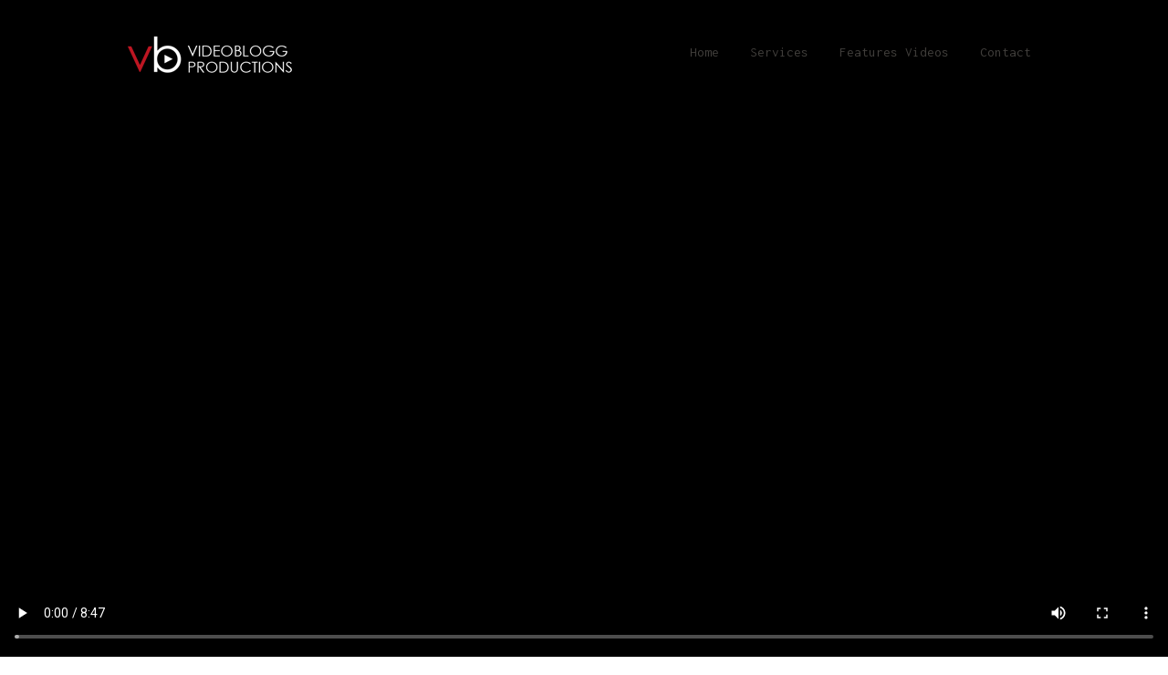

--- FILE ---
content_type: text/html; charset=UTF-8
request_url: http://videobloggproductions.co.uk/matchroom.php
body_size: 8625
content:
<!DOCTYPE html>
<html>
  <head>
    <title>Videoblogg Productions | Matchroom Nextgen - Benn vs Koivola weigh in</title>
    <meta charset='utf-8'>
    <meta content='Description' name='Videoblogg Productions featured video - Matchroom Nextgen, Benn vs Koivola weigh in'>
    <meta content='1 day' name='revisit-after'>
    <meta content='width=device-width, initial-scale=1' name='viewport'>
    <link rel="shortcut icon" href="favicon.ico?v=5" type="image/x-icon">
    <!-- Fonts -->
    <link href='http://fonts.googleapis.com/css?family=Roboto:400,100,300,400italic,300italic,100italic,700italic,700' rel='stylesheet' type='text/css'>
    <link href='http://fonts.googleapis.com/css?family=Inconsolata:400,700' rel='stylesheet' type='text/css'>
    <!-- Styles -->
	<link href="stylesheets/vid2.css" rel="stylesheet" type="text/css" />
    <link href="stylesheets/bootstrap.min.css" rel="stylesheet" type="text/css" />
    <link href="stylesheets/font-awesome.min.css" rel="stylesheet" type="text/css" />
    <link href="stylesheets/style.css" rel="stylesheet" type="text/css" />
    <!-- HTML5 fallbacks -->
    <!--[if lt IE 9]>
    <script src="javascripts/html5shiv.js" type="text/javascript"></script>
    <script src="javascripts/respond.min.js" type="text/javascript"></script>
    <![endif]-->
  </head>
  <body>
    <div class='container-fluid'>
   
		
		
   		
      <header data-spy='affix'>
        <section>
          <a class='brand' href='index.php'>
          <img src="images/prod-logo.png" width="189" height="46" alt=""/> </a>
          <ul id='navigation'>
            <div class='trigger'>
              <div class='bar'></div>
              <div class='bar'></div>
              <div class='bar'></div>
            </div>
            <li>
              <a href='index.php'>Home</a>
            </li>
            
            <li>
              <a href='#'>Services</a>
              <ul>
                <li>
                  <a href='full-production.php'>Full Production Services</a>
                </li>
                <li>
                  <a href='pr-service.php'>PR Service (Professional Media package)</a>
                </li>
                <li>
                  <a href='promo-advertising.php'>Promos / Advertising</a>
                </li>
                <li>
                  <a href='events.php'>Events</a>
                </li>
                <li>
                  <a href='music-videos.php'>Music videos </a>
                </li>
                <li>
                  <a href='video-editing.php'>Video Editing / Post Production</a>
                </li>
                <li>
                  <a href='studio-hire.php'>Studio Hire</a>
                </li>
                <li>
                  <a href='green-screen.php'>Green Screen Shoots</a>
                </li>
                <li>
                  <a href='showreel.php'>Showreel & Self Tape Service</a>
                </li>
                <li>
                  <a href='news-tv.php'>News & TV Shows</a>
                </li>
                <li>
                  <a href='short-films.php'>Short films & Documentary </a>
                </li>
                <li>
                  <a href='wex.php'>Work Experience Package</a>
                </li>
              </ul>
            </li>
            
            
            <li>
              <a href='#'>Features Videos</a>
              <ul>
                <li>
                  <a class='anchor' href='london-fashion.php'>Stories From Arabia - London Fashion Week</a>
                </li>
                <li>
                  <a href='chris-kongo.php'>Chris Kongo - Road to Fight Night</a>
                </li>
                <li>
                  <a href='brexit-yellow.php'>Brexit Yellow Vest March</a>
                </li>
                <li>
                  <a href='mowgli.php'>Mowgli:Legend of the Jungle Screening</a>
                </li>
                <li>
                  <a href='matchroom.php'>Matchroom Nextgen - Benn vs Koivula Weigh in</a>
                </li>
                <li>
                  <a href='lord-of-mikes.php'>Lord of the Mics 8</a>
                </li>
                <li>
                  <a href='style-nova.php'>Style - Nova Aesthetic Clinic</a>
                </li>
                 <li>
                  <a href='siolen-fashion.php'>Siolen Fashion Shoot</a>
                </li>
               <li>
                  <a href='media-academy.php'>Media Academy</a>
                </li> 
                <li>
                  <a href='this-is-boxing.php'>This is boxing Season 3</a>
                </li> 
                <li>
                  <a href='mike-levy.php'>Mike Levy Interview</a>
                </li> 
                <li>
                  <a href='london-motor.php'>London Motor & Tech Show 2019</a>
                </li> 
                <li>
                  <a href='asian-awards.php'>Asian Awards</a>
                </li> 
                <li>
                  <a href='Black-pride.php'>Black Pride</a>
                </li> 
               
              </ul>
            </li>
            <li>
              <a class='anchor' href='#contact'>Contact</a>
            </li>
          </ul>
        </section>
      </header>
		
		
			
		
      <section class='jumbotron2'>
		  <div class="v-header">
		  
		  
		<video src="https://view.vzaar.com/20378786/video" type="video/mp4" autoplay controls loop id="backgroundvid"></video>		
		  		  
 		 <section class='text-center'>
			      <h1>Matchroom Nextgen - Benn vs Koivola weigh in</h1>
                    <h2>Featured Video</h2>
     
        </section>	  
			
			  
</div>
	 
      </section>
		
		

		
		
      <section class='wide'>
        <div class='block'>
          <div class='row'>
            <div class='col-md-12'>
                       </div>
           
          </div>
        </div>
      </section>

    		
		    <section class='contact top-line mobile-center' id='contact'>
        <div class='block'>
          <div class='row'>
            <div class='col-md-4'>
              <div class='row'>
                <div class='col-md-2'>
                  <div class='fa fa-building-o'></div>
                </div>
                <div class='col-md-10'>
                  <p>Videoblogg Studios, Watts Mews, Conyers Road, London, SW16 6AA</p>
                </div>
              </div>
            </div>
            <div class='col-md-4'>
              <div class='row'>
                <div class='col-md-2'>
                  <div class='fa fa-phone'></div>
                </div>
                <div class='col-md-10'>
                  <p>0208 0928142</p>
                </div>
              </div>
            </div>
            <div class='col-md-4'>
              <div class='row'>
                <div class='col-md-2'>
                  <div class='fa fa-envelope-o'></div>
                </div>
                <div class='col-md-10'>
                  <p><a href="mailto:info@videoblogg.com">info@videoblogg.com</a></p>
                </div>
              </div>
            </div>
          </div>
        </div>
      </section>
		
		
      <footer>
        <section class='text-center'>
          <div class='social'>
            <a class='icon fa fa-facebook' href='https://www.facebook.com/realvideoblogg/'></a>
            <a class='icon fa fa-twitter' href='https://twitter.com/realvideoblogg'></a>
          </div>
          <div class='copy'>
            &copy; Videoblogg Productions. All Rights Reserved. &nbsp;&nbsp;
           | &nbsp;&nbsp;<a href="privacy.php">Privacy Policy</a></div>
        </section>
      </footer>
		
		
		
		
    <script src="javascripts/jquery.min.js" type="text/javascript"></script>
    <script src="javascripts/jquery.easing.1.3.js" type="text/javascript"></script>
    <script src="javascripts/jquery.mobile.custom.min.js" type="text/javascript"></script>
    <script src="javascripts/tera-slider.js" type="text/javascript"></script>
    <script src="javascripts/tera-lightbox.js" type="text/javascript"></script>
    <script src="javascripts/isotope.pkgd.min.js" type="text/javascript"></script>
    <script src="javascripts/bootstrap.min.js" type="text/javascript"></script>
    <script src="javascripts/validation.js" type="text/javascript"></script>
    <script src="javascripts/jquery.placeholder.js" type="text/javascript"></script>
    <script src="javascripts/waypoints.min.js" type="text/javascript"></script>
    <script src="javascripts/functions.js" type="text/javascript"></script>
  </body>
</html>


--- FILE ---
content_type: text/css
request_url: http://videobloggproductions.co.uk/stylesheets/vid2.css
body_size: 696
content:
#backgroundvid {
	top: 0;
	min-width: 100%;
    min-height: 100%;
    width: 100%;
    height: auto;
    z-index: -100;


}



.v-header{
  align-items:center;
}


  section.jumbotron2 {
    max-width: 100%;
    margin: 0;
    padding: 0;
    position: relative;
    display: inline-block; 
	  


}

  section.jumbotron2 h1 {
      font-size: 3em; }




#background {
    position: fixed;
    top: 50%;
    left: 50%;
    min-width: 100%;
    min-height: 100%;
    width: auto;
    height: auto;
    z-index: -100;
    -webkit-transform: translateX(-50%) translateY(-50%);
    transform: translateX(-50%) translateY(-50%);
    background: url(polina.jpg) no-repeat;
    background-size: cover;
}


--- FILE ---
content_type: text/css
request_url: http://videobloggproductions.co.uk/stylesheets/style.css
body_size: 36255
content:
/*

Tera CSS
Version 2.5
Made by Themanoid

	TABLE OF CONTENTS
	_________________

	00. Presets
	01. General
	02. Typography
	03. Elements
	04. Sections
	05. Slider
	06. Portfolio
	07. Modes
	08. Lightbox

*/
/*-----------

 	00 Presets

-------------*/
@import url("tera-slider.css");
@import url("tera-lightbox.css");
::selection {
  background: yellow;
  color: #403E3B; }

::-moz-selection {
  background: yellow;
  color: #403E3B; }

* {
  -webkit-font-smoothing: antialiased;
  text-rendering: optimizeLegibility; }

/*-----------

	01 General

-------------*/
html, body {
  font-size: 16px;
  font-family: "Roboto", sans-serif;
  font-weight: 300;
  background: #fff;
  color: #403E3B;
  width: 100%;
  height: 100%;
  min-height: 100%;
  display: inline-block; }
  @media screen and (max-width: 767px) {
    html, bod
      font-size: 14px; } }
  @media screen and (min-width: 1300px) {
    html, body {
      font-size: 18px; } }

body {
  overflow-x: hidden; }

.container-fluid {
  padding: 0;
  width: 100%;
  height: 100%;
  min-height: 100%;
  -ms-filter: "progid:DXImageTransform.Microsoft.Alpha(Opacity=$ms)";
  filter: alpha(opacity=0);
  -moz-opacity: 0;
  -khtml-opacity: 0;
  opacity: 0;
  -webkit-transition: opacity 0.6s cubic-bezier(0.35, 0.085, 0.305, 1.005);
  -moz-transition: opacity 0.6s cubic-bezier(0.35, 0.085, 0.305, 1.005);
  -o-transition: opacity 0.6s cubic-bezier(0.35, 0.085, 0.305, 1.005);
  transition: opacity 0.6s cubic-bezier(0.35, 0.085, 0.305, 1.005); }
  .container-fluid.loaded {
    -ms-filter: "progid:DXImageTransform.Microsoft.Alpha(Opacity=$ms)";
    filter: alpha(opacity=100);
    -moz-opacity: 1;
    -khtml-opacity: 1;
    opacity: 1; }

/*-----------

	02 Typography

-------------*/
.title-block {
  padding-bottom: 30px; }
  .title-block h1, .title-block h2, .title-block h3, .title-block h4, .title-block h5, .title-block h6 {
    padding-top: 0;
    margin-top: 0; }
    @media screen and (max-width: 767px) {
      .title-block h1, .title-block h2, .title-block h3, .title-block h4, .title-block h5, .title-block h6 {
        margin-top: 20px; } }
  @media screen and (max-width: 767px) {
    .title-block {
      padding-bottom: 20px;
      text-align: center; } }

h1, h2, h3, h4, h5, h6 {
  color: #403E3B;
  font-weight: normal; }

h1 {
  font-family: "Roboto", sans-serif;
  font-weight: 100; }

h3 {
  margin-bottom: 20px;
  font-weight: 300; }

h4 {
  font-family: "Inconsolata", sans-serif;
  font-weight: 400;
  font-size: 1em;
  border-bottom: 1px solid #403E3B;
  padding-bottom: 5px; }

p {
  font-size: .9em;
  line-height: 1.6em;
  font-family: "Inconsolata", sans-serif;
  color: #888;
  margin: 10px 0 30px 0; }
  p a {
    font-weight: bold; }

blockquote {
  border-left: 1px solid #bbb;
  width: 100%;
  border-right: 1px solid #bbb;
  text-align: center;
  margin-bottom: 40px; }

strong {
  font-weight: bold;
  color: #403E3B; }

.subtitle {
  -ms-filter: "progid:DXImageTransform.Microsoft.Alpha(Opacity=$ms)";
  filter: alpha(opacity=70);
  -moz-opacity: 0.7;
  -khtml-opacity: 0.7;
  opacity: 0.7;
  font-family: "Inconsolata", sans-serif; }

/*-----------

	03 Elements

-------------*/
.blog-date {
  margin-top: 25px;
  color: #999;
  font-size: .9em; }

.comment-box {
  border: 1px solid #fff;
  padding: 0 20px 15px;
  margin-bottom: 40px;
  -webkit-transition: all 0.3s cubic-bezier(0.35, 0.085, 0.305, 1.005);
  -moz-transition: all 0.3s cubic-bezier(0.35, 0.085, 0.305, 1.005);
  -o-transition: all 0.3s cubic-bezier(0.35, 0.085, 0.305, 1.005);
  transition: all 0.3s cubic-bezier(0.35, 0.085, 0.305, 1.005); }
  .comment-box .title {
    margin: 0 -20px;
    background: #fff;
    padding: 10px 20px; }
  .comment-box:hover {
    -webkit-box-shadow: 0 5px 0 rgba(0, 0, 0, 0.1);
    -moz-box-shadow: 0 5px 0 rgba(0, 0, 0, 0.1);
    -ms-box-shadow: 0 5px 0 rgba(0, 0, 0, 0.1);
    box-shadow: 0 5px 0 rgba(0, 0, 0, 0.1); }

ul.comments {
  list-style: none;
  margin: 30px 0;
  padding: 0; }
  ul.comments li.comment {
    border: 1px solid #fff;
    margin-bottom: 15px;
    -webkit-transition: all 0.3s cubic-bezier(0.35, 0.085, 0.305, 1.005);
    -moz-transition: all 0.3s cubic-bezier(0.35, 0.085, 0.305, 1.005);
    -o-transition: all 0.3s cubic-bezier(0.35, 0.085, 0.305, 1.005);
    transition: all 0.3s cubic-bezier(0.35, 0.085, 0.305, 1.005); }
    ul.comments li.comment:hover {
      -webkit-box-shadow: 0 3px 0 rgba(0, 0, 0, 0.1);
      -moz-box-shadow: 0 3px 0 rgba(0, 0, 0, 0.1);
      -ms-box-shadow: 0 3px 0 rgba(0, 0, 0, 0.1);
      box-shadow: 0 3px 0 rgba(0, 0, 0, 0.1); }
    ul.comments li.comment .user {
      background: #fff;
      display: inline-block;
      width: 100%;
      border-bottom: 1px solid #fff; }
      ul.comments li.comment .user img {
        height: 50px;
        float: left; }
      ul.comments li.comment .user h5 {
        margin: 0 25px;
        line-height: 50px;
        display: inline-block;
        float: left;
        width: auto; }
      ul.comments li.comment .user a.btn {
        float: right;
        display: inline-block;
        margin-right: 10px;
        background: #ddd; }
        ul.comments li.comment .user a.btn:hover {
          background: #403E3B; }
    ul.comments li.comment .comment-body {
      padding: 0 25px;
      display: block;
      float: none;
      clear: both; }
    ul.comments li.comment ul {
      list-style: none; }
      ul.comments li.comment ul li {
        margin-bottom: 15px; }

.back-to-top {
  background: #403E3B;
  width: 40px;
  height: 40px;
  position: fixed;
  right: 40px;
  bottom: -40px;
  cursor: pointer;
  -ms-filter: "progid:DXImageTransform.Microsoft.Alpha(Opacity=$ms)";
  filter: alpha(opacity=40);
  -moz-opacity: 0.4;
  -khtml-opacity: 0.4;
  opacity: 0.4;
  -webkit-border-radius: 3px;
  -moz-border-radius: 3px;
  -ms-border-radius: 3px;
  border-radius: 3px;
  -webkit-transition: all 0.3s cubic-bezier(0.35, 0.085, 0.305, 1.005);
  -moz-transition: all 0.3s cubic-bezier(0.35, 0.085, 0.305, 1.005);
  -o-transition: all 0.3s cubic-bezier(0.35, 0.085, 0.305, 1.005);
  transition: all 0.3s cubic-bezier(0.35, 0.085, 0.305, 1.005); }
  .back-to-top.active {
    bottom: 40px; }
  .back-to-top:after {
    content: ' ';
    position: absolute;
    top: 13px;
    left: 14px;
    border: 5px solid transparent;
    border-bottom-color: #fff; }
  .back-to-top:hover {
    -ms-filter: "progid:DXImageTransform.Microsoft.Alpha(Opacity=$ms)";
    filter: alpha(opacity=100);
    -moz-opacity: 1;
    -khtml-opacity: 1;
    opacity: 1; }
  @media screen and (max-width: 767px) {
    .back-to-top {
      right: 10px; }
      .back-to-top.active {
        bottom: 10px; } }

.service {
  padding: 20px 0; }
  .service .fa {
    margin-top: 15px;
    font-size: 2em;
    float: right; }
  @media screen and (max-width: 992px) {
    .service .fa {
      float: none;
      text-align: center; } }

.top-line {
  border-top: 1px solid #eee; }

.bottom-line {
  border-bottom: 1px solid #eee; }

.brand {
  font-size: 1.1em;
  padding: 10px 0;
  width: auto;
  display: block;
  float: left;
  text-transform: uppercase;
  letter-spacing: 2px;
  color: #403E3B;
  font-weight: 300; }
  .brand:hover {
    color: #403E3B;
    text-decoration: none; }

.fa-icon {
  padding: 10px 0; }
  .fa-icon i {
    width: 30px; }

figure.profile {
  margin: 0 10px;
  text-align: center; }
  figure.profile .social a.icon {
    color: #403E3B;
    background: #eee;
    font-size: 11px;
    height: 20px;
    width: 20px;
    line-height: 20px;
    margin: 0 2px;
    -webkit-border-radius: 3px;
    -moz-border-radius: 3px;
    -ms-border-radius: 3px;
    border-radius: 3px;
    -webkit-transition: all 0.2s cubic-bezier(0.35, 0.085, 0.305, 1.005);
    -moz-transition: all 0.2s cubic-bezier(0.35, 0.085, 0.305, 1.005);
    -o-transition: all 0.2s cubic-bezier(0.35, 0.085, 0.305, 1.005);
    transition: all 0.2s cubic-bezier(0.35, 0.085, 0.305, 1.005); }
    figure.profile .social a.icon:hover {
      background: #403E3B;
      color: #eee;
      text-decoration: none; }
  figure.profile .avatar img {
    width: 100%; }
  figure.profile .description h3 {
    margin: 40px 0 15px 0; }
  figure.profile .description h5 {
    margin-bottom: 18px; }
  @media screen and (max-width: 1300px) {
    figure.profile {
      margin: 30px 0 50px; } }

label {
  margin: 20px 0 7px; }

input.form-element, textarea.form-element {
  background: #fff;
  border: 0;
  -webkit-border-radius: 0;
  -moz-border-radius: 0;
  -ms-border-radius: 0;
  border-radius: 0;
  -webkit-box-shadow: inset 0 0 0 #ddd;
  -moz-box-shadow: inset 0 0 0 #ddd;
  -ms-box-shadow: inset 0 0 0 #ddd;
  box-shadow: inset 0 0 0 #ddd;
  color: #403E3B !important;
  margin: 7px 0;
  padding: 10px 20px;
  width: 100%;
  line-height: auto;
  display: block !important;
  -webkit-transition: all 0.2s cubic-bezier(0.35, 0.085, 0.305, 1.005);
  -moz-transition: all 0.2s cubic-bezier(0.35, 0.085, 0.305, 1.005);
  -o-transition: all 0.2s cubic-bezier(0.35, 0.085, 0.305, 1.005);
  transition: all 0.2s cubic-bezier(0.35, 0.085, 0.305, 1.005); }
  input.form-element.error, textarea.form-element.error {
    background: #e74c3c;
    color: #fff; }
  input.form-element:focus, textarea.form-element:focus {
    -webkit-box-shadow: inset 0 3px 0 #ddd;
    -moz-box-shadow: inset 0 3px 0 #ddd;
    -ms-box-shadow: inset 0 3px 0 #ddd;
    box-shadow: inset 0 3px 0 #ddd;
    outline: none; }

.placeholder {
  color: #aaa; }

textarea.form-element {
  padding: 10px 20px;
  height: 150px;
  resize: vertical; }
  @media screen and (max-width: 767px) {
    textarea.form-element {
      height: 80px; } }

#form .block {
  padding: 40px 20px; }

.progress {
  height: 20px;
  padding: 7px;
  -webkit-border-radius: 0;
  -moz-border-radius: 0;
  -ms-border-radius: 0;
  border-radius: 0;
  -webkit-box-shadow: 0 0 0 0;
  -moz-box-shadow: 0 0 0 0;
  -ms-box-shadow: 0 0 0 0;
  box-shadow: 0 0 0 0; }
  .progress .progress-bar {
    height: 6px;
    -webkit-border-radius: 0;
    -moz-border-radius: 0;
    -ms-border-radius: 0;
    border-radius: 0;
    -webkit-box-shadow: 0 0 0 0;
    -moz-box-shadow: 0 0 0 0;
    -ms-box-shadow: 0 0 0 0;
    box-shadow: 0 0 0 0; }
    .progress .progress-bar.progress-bar-gray {
      background: #403E3B; }

.nav-tabs li a {
  -webkit-border-radius: 0;
  -moz-border-radius: 0;
  -ms-border-radius: 0;
  border-radius: 0;
  color: #aaa; }
  .nav-tabs li a.active {
    color: #403E3B; }

.tab-content {
  border: 1px solid #ddd;
  border-top: 1px solid transparent;
  margin-top: -1px;
  padding: 10px 30px 0; }
  .tab-content img {
    margin-bottom: 30px; }

.btn {
  -webkit-border-radius: 3px;
  -moz-border-radius: 3px;
  -ms-border-radius: 3px;
  border-radius: 3px;
  -webkit-box-shadow: 0 0 0 0;
  -moz-box-shadow: 0 0 0 0;
  -ms-box-shadow: 0 0 0 0;
  box-shadow: 0 0 0 0;
  color: #fff;
  border: 0;
  margin: 10px 0 0;
  padding: 15px 30px;
  text-transform: uppercase;
  -webkit-transition: all 0.2s cubic-bezier(0.35, 0.085, 0.305, 1.005);
  -moz-transition: all 0.2s cubic-bezier(0.35, 0.085, 0.305, 1.005);
  -o-transition: all 0.2s cubic-bezier(0.35, 0.085, 0.305, 1.005);
  transition: all 0.2s cubic-bezier(0.35, 0.085, 0.305, 1.005); }
  .btn.btn-default {
    background: #403E3B; }
    .btn.btn-default:hover, .btn.btn-default.active {
      background: #222;
      color: #fff; }
  .btn.btn-lg {
    padding: 20px 35px; }
  .btn.btn-sm {
    padding: 10px 25px; }
  .btn.btn-xs {
    padding: 5px 20px; }
  .btn .fa {
    margin-right: 10px; }

/*----------------
	03.b Navigation
-----------------*/
#navigation {
  float: right;
  font-size: 15px;
  list-style: none;
  margin: 0;
  padding: 12px 0px;
  width: auto;
  position: relative; 
}
	
  #navigation li {
    display:inline;
    margin: 2px 5px;
    background: transparent;
    -webkit-transition: all 0.3s cubic-bezier(0.35, 0.085, 0.305, 1.005);
    -moz-transition: all 0.3s cubic-bezier(0.35, 0.085, 0.305, 1.005);
    -o-transition: all 0.3s cubic-bezier(0.35, 0.085, 0.305, 1.005);
    transition: all 0.3s cubic-bezier(0.35, 0.085, 0.305, 1.005); 
}

    #navigation li a {
      color: #403E3B;
      font-family: "Inconsolata", sans-serif;
      display: inline-block;
      padding: 5px 10px; }

    #navigation li:hover a {
      text-decoration: none;
      color: #999; }

    #navigation li:last-child {
      margin-right: 0; }

    #navigation li ul {
      position: absolute;
      top: 42px;
	  min-width: 100%;
      max-height: 0;
      padding: 0 20px;
      background: transparent;
      overflow: hidden;
      -ms-filter: "progid:DXImageTransform.Microsoft.Alpha(Opacity=$ms)";
      filter: alpha(opacity=0);
      -moz-opacity: 0;
      -khtml-opacity: 0;
      opacity: 0;
      -webkit-transition: all 0.2s cubic-bezier(0.35, 0.085, 0.305, 1.005);
      -moz-transition: all 0.2s cubic-bezier(0.35, 0.085, 0.305, 1.005);
      -o-transition: all 0.2s cubic-bezier(0.35, 0.085, 0.305, 1.005);
      transition: all 0.2s cubic-bezier(0.35, 0.085, 0.305, 1.005);
      text-align: left; }

      #navigation li ul li, #navigation li ul li:last-child {
        margin: 1px 0 2px;
        padding: 0;
        background: #fff; }

        #navigation li ul li a, #navigation li ul li:last-child a {
			min-width: 100%;
          padding: 6px 5px; }

    #navigation li:hover {
      background: #fff; }

      #navigation li:hover ul {
        padding: 4px 20px;
        max-height: 500px;
        -ms-filter: "progid:DXImageTransform.Microsoft.Alpha(Opacity=$ms)";
        filter: alpha(opacity=100);
        -moz-opacity: 1;
        -khtml-opacity: 1;
        opacity: 1; }

        #navigation li:hover ul li {
          padding: 3px; }


          #navigation li:hover ul li:hover {
            background: #403E3B; }

  @media screen and (max-width: 767px) {
    #navigation {
      padding: 5px 0;
      position: absolute;
      top: 0;
      right: 5px;
      left: 5px; }
      #navigation li {
        display: block;
        padding: 5px;
        margin: 0;
        text-align: right; }
        #navigation li:hover {
          background: #fff; }
        #navigation li:last-child {
          padding: 5px; }
        #navigation li ul li:hover {
          background: #403E3B !important; }
        #navigation li ul li:last-child {
          padding: 0; } }

/*-----------

	04 Sections

-------------*/
header {
  position: fixed;
  padding-top: 30px;
  left: 0;
  top: 0;
  right: 0;
  z-index: 10; }
  @media screen and (max-width: 767px) {
    header {
      padding-top: 5px; } }

section {
  margin: 0 auto;
  width: 100%;
  max-width: 1200px;
  padding: 0 100px; }
  section.block {
    padding: 100px; }
    section.block.small {
      padding: 20px; }
    @media screen and (max-width: 1300px) {
      section.block {
        padding: 60px; } }
    @media screen and (max-width: 992px) {
      section.block {
        padding: 40px; } }
    @media screen and (max-width: 767px) {
      section.block {
        padding: 20px; } }
  section.wide {
    max-width: 100%;
    padding: 0; }
  section.gray {
    background: #eee; }
  section.jumbotron {
    max-width: 100%;
    height: 100%;
    margin: 0;
    padding: 0;
    position: relative;
    display: inline-block; }
    section.jumbotron.small {
      height: 400px !important; }
    section.jumbotron .bg {
      background-attachment: static;
      background-position: 50% 50%;
      background-repeat: no-repeat;
      background-size: cover;
      position: absolute;
      top: 0;
      left: 0;
      right: 0;
      bottom: 0; }
    section.jumbotron h1 {
      font-size: 4em; }
    section.jumbotron h3 {
      font-size: 1.1em; }
    section.jumbotron p {
      font-size: 1.1em;
      color: #403E3B; }
    section.jumbotron .btn {
      margin-bottom: 10px; }
    section.jumbotron section {
	position: absolute;
	bottom: 100px;
	left: -10px;
	right: 0;
}
      @media screen and (max-width: 767px) {
        section.jumbotron section {
          bottom: 5px; } }
      section.jumbotron section.top {
        bottom: auto;
        top: 90px; }
        @media screen and (max-width: 767px) {
          section.jumbotron section.top {
            bottom: auto;
            top: 70px; } }
  section .block {
    padding: 100px;
    max-width: 1200px;
    margin: 0 auto; }
    section .block.small {
      padding: 10px !important; }
    @media screen and (min-width: 1300px) {
      section .block {
        max-width: 1400px; } }
    @media screen and (max-width: 1300px) {
      section .block {
        padding: 40px 20px; } }
    section .block img {
      max-width: 100%; }
    section .block .block {
      padding: 80px 50px; }
      section .block .block.small {
        padding: 50px; }
  section.work {
    max-width: 1400px;
    padding-top: 20px; }
  @media screen and (min-width: 1300px) {
    section {
      max-width: 1400px; } }
  @media screen and (max-width: 767px) {
    section {
      padding: 0 20px; }
      section .block {
        padding: 10px; } }

.sidebar {
  padding: 20px 30px; }
  @media screen and (max-width: 767px) {
    .sidebar {
      padding: 20px 0; } }
  .sidebar #searchform {
    width: 100%;
    clear: both;
    float: none;
    display: inline-block;
    position: relative; }
    .sidebar #searchform label {
      width: 30%;
      float: left; }
    .sidebar #searchform input#s {
      float: left;
      width: 70%;
      margin-top: 17px;
      padding: 3px;
      border: 0;
      background: #eee; }
    .sidebar #searchform button {
      position: absolute;
      right: 1px;
      top: 2px;
      top: 17px;
      z-index: 2;
      border: 0;
      width: 30px;
      height: 29px;
      background: transparent; }
      .sidebar #searchform button:before {
        content: "\f002" !important;
        font-family: "FontAwesome" !important;
        width: 29px;
        height: 30px;
        line-height: 30px;
        left: 0;
        top: 0;
        position: absolute;
        z-index: 3;
        text-align: center;
        color: #403E3B !important; }
  .sidebar ul.list {
    list-style: none;
    padding: 0; }
    .sidebar ul.list li {
      padding: 10px 0;
      border-bottom: 1px solid #ddd;
      -webkit-transition: all 0.2s cubic-bezier(0.35, 0.085, 0.305, 1.005);
      -moz-transition: all 0.2s cubic-bezier(0.35, 0.085, 0.305, 1.005);
      -o-transition: all 0.2s cubic-bezier(0.35, 0.085, 0.305, 1.005);
      transition: all 0.2s cubic-bezier(0.35, 0.085, 0.305, 1.005); }
      .sidebar ul.list li a {
        color: #403E3B;
        font-family: "Inconsolata", sans-serif;
        font-size: .9em; }
        .sidebar ul.list li a:hover {
          text-decoration: none; }
      .sidebar ul.list li:hover {
        padding: 10px;
        border-bottom: 1px solid #403E3B; }

.content {
  padding: 60px 0; }
  .content img {
    max-width: 100%;
    margin: 30px 0; }

a.blog-item {
  height: auto; }
  a.blog-item .thumbnail {
    -webkit-border-radius: 0;
    -moz-border-radius: 0;
    -ms-border-radius: 0;
    border-radius: 0;
    border: 0;
    padding: 0;
    position: relative;
    background: #403E3B; }
    a.blog-item .thumbnail img {
      -webkit-transition: opacity 0.2s cubic-bezier(0.35, 0.085, 0.305, 1.005);
      -moz-transition: opacity 0.2s cubic-bezier(0.35, 0.085, 0.305, 1.005);
      -o-transition: opacity 0.2s cubic-bezier(0.35, 0.085, 0.305, 1.005);
      transition: opacity 0.2s cubic-bezier(0.35, 0.085, 0.305, 1.005); }
    a.blog-item .thumbnail .date {
      position: absolute;
      right: 0;
      top: 0;
      padding: 0 0 10px 10px;
      color: #403E3B;
      background: #fff;
      z-index: 9; }
  a.blog-item:hover {
    text-decoration: none; }
    a.blog-item:hover img {
      -ms-filter: "progid:DXImageTransform.Microsoft.Alpha(Opacity=$ms)";
      filter: alpha(opacity=30);
      -moz-opacity: 0.3;
      -khtml-opacity: 0.3;
      opacity: 0.3; }
  a.blog-item:after {
    padding: 0 !important; }

.contact p {
  margin: 0 0 6px; }
@media screen and (max-width: 992px) {
  .contact .fa {
    margin-top: 20px; } }

footer {
  background: #eee;
  margin-top: -5px; }
  footer section {
    padding: 120px 0;
    font-family: "Inconsolata", sans-serif;
    font-size: 16px; }
  footer a.icon {
    margin: 0 10px;
    display: inline-block;
    width: 30px;
    height: 30px;
    line-height: 30px;
    text-align: center;
    color: #403E3B;
    cursor: pointer;
    -webkit-transition: color 0.3s cubic-bezier(0.35, 0.085, 0.305, 1.005);
    -moz-transition: color 0.3s cubic-bezier(0.35, 0.085, 0.305, 1.005);
    -o-transition: color 0.3s cubic-bezier(0.35, 0.085, 0.305, 1.005);
    transition: color 0.3s cubic-bezier(0.35, 0.085, 0.305, 1.005); }
    footer a.icon:hover {
      text-decoration: none;
      color: #bbb; }
  footer .copy {
    margin-top: 30px;
    color: #bbb;
    font-size: .8em; }
  @media screen and (max-width: 992px) {
    footer section {
      padding: 80px 0; } }
  @media screen and (max-width: 767px) {
    footer section {
      padding: 40px 0; }
    footer a.icon {
      width: 10px; } }

/*---------

	05 Slider

-----------*/
/*-----------------

	06 Portfolio

------------------*/
#grid {
  list-style: none;
  margin: 30px -2%;
  padding: 0;
  max-width: 1200px;
  width: 104%;
  -webkit-transition: height 0.3s cubic-bezier(0.35, 0.085, 0.305, 1.005);
  -moz-transition: height 0.3s cubic-bezier(0.35, 0.085, 0.305, 1.005);
  -o-transition: height 0.3s cubic-bezier(0.35, 0.085, 0.305, 1.005);
  transition: height 0.3s cubic-bezier(0.35, 0.085, 0.305, 1.005); }
  @media screen and (min-width: 1300px) {
    #grid {
      max-width: 1400px; } }
  #grid .item {
    padding: 0;
    margin: 2%;
    width: 46%; }
    @media screen and (max-width: 767px) {
      #grid .item {
        width: 100% !important;
        margin: 1% 0 !important; } }
    #grid .item:after {
      padding-top: 80%;
      display: block;
      content: ''; }
    #grid .item .inner {
      position: absolute;
      top: 0;
      left: 0;
      bottom: 0;
      right: 0;
      -webkit-transition: opacity 1s cubic-bezier(0.35, 0.085, 0.305, 1.005);
      -moz-transition: opacity 1s cubic-bezier(0.35, 0.085, 0.305, 1.005);
      -o-transition: opacity 1s cubic-bezier(0.35, 0.085, 0.305, 1.005);
      transition: opacity 1s cubic-bezier(0.35, 0.085, 0.305, 1.005);
      -ms-filter: "progid:DXImageTransform.Microsoft.Alpha(Opacity=$ms)";
      filter: alpha(opacity=10);
      -moz-opacity: 0.1;
      -khtml-opacity: 0.1;
      opacity: 0.1; }
    #grid .item.visible .inner {
      -ms-filter: "progid:DXImageTransform.Microsoft.Alpha(Opacity=$ms)";
      filter: alpha(opacity=100);
      -moz-opacity: 1;
      -khtml-opacity: 1;
      opacity: 1; }
    #grid .item.high:after {
      padding-top: 168.4%; }
    #grid .item.wide {
      width: 96%; }
      #grid .item.wide:after {
        padding-top: 40%; }
    #grid .item.cap-2 {
      position: relative;
      background: none; }
      #grid .item.cap-2:after {
        padding: 0 !important; }
      #grid .item.cap-2 img {
        width: 100%;
        -webkit-transition: opacity 0.3s cubic-bezier(0.35, 0.085, 0.305, 1.005);
        -moz-transition: opacity 0.3s cubic-bezier(0.35, 0.085, 0.305, 1.005);
        -o-transition: opacity 0.3s cubic-bezier(0.35, 0.085, 0.305, 1.005);
        transition: opacity 0.3s cubic-bezier(0.35, 0.085, 0.305, 1.005); }
      #grid .item.cap-2 .inner {
        overflow: initial;
        display: inline-block;
        position: relative; }
        #grid .item.cap-2 .inner:hover {
          text-decoration: none; }
          #grid .item.cap-2 .inner:hover img {
            -ms-filter: "progid:DXImageTransform.Microsoft.Alpha(Opacity=$ms)";
            filter: alpha(opacity=40);
            -moz-opacity: 0.4;
            -khtml-opacity: 0.4;
            opacity: 0.4; }
        #grid .item.cap-2 .inner .caption {
          -webkit-transform: scale(1, 1);
          -moz-transform: scale(1, 1);
          transform: scale(1, 1);
          -ms-filter: "progid:DXImageTransform.Microsoft.Alpha(Opacity=$ms)";
          filter: alpha(opacity=100);
          -moz-opacity: 1;
          -khtml-opacity: 1;
          opacity: 1;
          background: rgba(255, 255, 255, 0.95);
          position: relative;
          padding: 10px;
          margin-right: -2px;
          height: 75px; }
          #grid .item.cap-2 .inner .caption .field {
            padding: 10px 0 0;
            top: 0;
            right: 10px;
            position: absolute;
            color: #403E3B; }
            @media screen and (max-width: 1200px) {
              #grid .item.cap-2 .inner .caption .field {
                display: none; } }
          #grid .item.cap-2 .inner .caption .titles {
            border: 0 !important;
            top: 7px;
            padding-bottom: 0; }
            #grid .item.cap-2 .inner .caption .titles .title {
              text-transform: none;
              color: #403E3B; }
            #grid .item.cap-2 .inner .caption .titles .subtitle {
              color: #403E3B; }
  #grid.no-spacing {
    margin: 30px 0;
    width: 100%; }
    #grid.no-spacing .item {
      margin: 0;
      width: 50%; }
      #grid.no-spacing .item.high:after {
        padding-top: 160%; }
      #grid.no-spacing .item.wide {
        width: 100%; }
  #grid.col-3 {
    margin: 30px -1.6666%;
    width: 103.3333%; }
    #grid.col-3 .item {
      width: 30%;
      margin: 1.6666%; }
      #grid.col-3 .item.wide {
        width: 63.3333%; }
        #grid.col-3 .item.wide:after {
          padding-top: 37.85%; }
      #grid.col-3 .item.high:after {
        padding-top: 171%; }
    #grid.col-3.no-spacing {
      margin: 30px 0;
      width: 100%; }
      #grid.col-3.no-spacing .item {
        margin: 0;
        width: 33.3333%; }
        #grid.col-3.no-spacing .item.high:after {
          padding-top: 160%; }
        #grid.col-3.no-spacing .item.wide {
          width: 66.64%; }
          #grid.col-3.no-spacing .item.wide:after {
            padding-top: 40%; }

.inner {
  background-size: cover !important;
  background-position: center !important; }
  .inner .caption {
    -ms-filter: "progid:DXImageTransform.Microsoft.Alpha(Opacity=$ms)";
    filter: alpha(opacity=0);
    -moz-opacity: 0;
    -khtml-opacity: 0;
    opacity: 0;
    -webkit-transition: all 0.25s cubic-bezier(0.35, 0.085, 0.305, 1.005);
    -moz-transition: all 0.25s cubic-bezier(0.35, 0.085, 0.305, 1.005);
    -o-transition: all 0.25s cubic-bezier(0.35, 0.085, 0.305, 1.005);
    transition: all 0.25s cubic-bezier(0.35, 0.085, 0.305, 1.005);
    -webkit-transform: scale(0.95, 0.95);
    -moz-transform: scale(0.95, 0.95);
    transform: scale(0.95, 0.95);
    background: #403E3B;
    position: absolute;
    left: 0;
    right: 0;
    bottom: 0;
    top: 0;
    padding: 40px;
    font-size: 15px; }
    .inner .caption .field {
      font-family: "Inconsolata", sans-serif;
      color: #fff;
      position: absolute;
      text-transform: uppercase;
      top: 40px;
      font-size: 12px;
      letter-spacing: 1px;
      -ms-filter: "progid:DXImageTransform.Microsoft.Alpha(Opacity=$ms)";
      filter: alpha(opacity=70);
      -moz-opacity: 0.7;
      -khtml-opacity: 0.7;
      opacity: 0.7; }
    .inner .caption .titles {
      position: absolute;
      bottom: 40px;
      width: auto;
      border-bottom: 1px solid #777;
      padding-bottom: 20px; }
      .inner .caption .titles .title {
        text-transform: uppercase; }
      .inner .caption .titles .subtitle {
        font-size: 14px; }
      .inner .caption .titles .title, .inner .caption .titles .subtitle {
        color: #fff; }
    @media screen and (max-width: 767px) {
      .inner .caption {
        padding: 0 10px; }
        .inner .caption .field {
          top: 10px; }
        .inner .caption .titles {
          bottom: 10px;
          padding-bottom: 5px; } }
  .inner:hover .caption {
    -ms-filter: "progid:DXImageTransform.Microsoft.Alpha(Opacity=$ms)";
    filter: alpha(opacity=95);
    -moz-opacity: 0.95;
    -khtml-opacity: 0.95;
    opacity: 0.95;
    -webkit-transform: scale(1, 1);
    -moz-transform: scale(1, 1);
    transform: scale(1, 1); }

#filter-trigger {
  margin: 25px 0 0;
  padding: 0;
  background: #ccc;
  text-align: center;
  font-family: "Inconsolata", sans-serif;
  color: #fff;
  line-height: 35px;
  display: inline-block;
  padding: 0 13px;
  float: right;
  cursor: pointer;
  font-size: .8em;
  -webkit-transition: background 0.3s cubic-bezier(0.35, 0.085, 0.305, 1.005);
  -moz-transition: background 0.3s cubic-bezier(0.35, 0.085, 0.305, 1.005);
  -o-transition: background 0.3s cubic-bezier(0.35, 0.085, 0.305, 1.005);
  transition: background 0.3s cubic-bezier(0.35, 0.085, 0.305, 1.005); }
  #filter-trigger:hover {
    background: #403E3B; }
  @media screen and (max-width: 992px) {
    #filter-trigger {
      float: left;
      margin: 10px 0; } }

#filters {
  margin: 25px 0 0;
  padding: 0;
  list-style: none;
  text-align: center;
  font-family: "Inconsolata", sans-serif;
  width: auto;
  display: none;
  font-size: .8em; }
  #filters li {
    display: block;
    float: left; }
    #filters li button {
      line-height: 35px;
      display: block;
      padding: 0 13px;
      text-decoration: none;
      color: #fff;
      border: 0;
      background: transparent;
      background: #403E3B; }
      #filters li button:focus, #filters li button:active {
        outline: none;
        -webkit-appearance: none;
        background: #555; }
      #filters li button:hover {
        background: #555; }
  @media screen and (max-width: 992px) {
    #filters {
      float: left !important;
      margin: 10px 0; } }

.fadeIn {
  -webkit-transition: opacity 1s cubic-bezier(0.35, 0.085, 0.305, 1.005);
  -moz-transition: opacity 1s cubic-bezier(0.35, 0.085, 0.305, 1.005);
  -o-transition: opacity 1s cubic-bezier(0.35, 0.085, 0.305, 1.005);
  transition: opacity 1s cubic-bezier(0.35, 0.085, 0.305, 1.005);
  -ms-filter: "progid:DXImageTransform.Microsoft.Alpha(Opacity=$ms)";
  filter: alpha(opacity=10);
  -moz-opacity: 0.1;
  -khtml-opacity: 0.1;
  opacity: 0.1; }
  .fadeIn.visible {
    -ms-filter: "progid:DXImageTransform.Microsoft.Alpha(Opacity=$ms)";
    filter: alpha(opacity=100);
    -moz-opacity: 1;
    -khtml-opacity: 1;
    opacity: 1; }

/*-----------

	07 Modes

-------------*/
body.boxed {
  background: #ccc; }
  body.boxed .container-fluid {
    max-width: 1050px !important;
    margin: 0 auto;
    background: #fff; }
    body.boxed .container-fluid .slider {
      max-width: 1050px !important; }
      body.boxed .container-fluid .slider .slides .slide {
        max-width: 1050px !important; }
    body.boxed .container-fluid .block {
      padding: 100px 0 !important; }
    body.boxed .container-fluid header {
      max-width: 1050px;
      margin: 0 auto; }

header {
  -webkit-transition: all 0.3s cubic-bezier(0.35, 0.085, 0.305, 1.005);
  -moz-transition: all 0.3s cubic-bezier(0.35, 0.085, 0.305, 1.005);
  -o-transition: all 0.3s cubic-bezier(0.35, 0.085, 0.305, 1.005);
  transition: all 0.3s cubic-bezier(0.35, 0.085, 0.305, 1.005); }
  header *, header #navigation, header a {
    -webkit-transition: color 0.25s cubic-bezier(0.35, 0.085, 0.305, 1.005);
    -moz-transition: color 0.25s cubic-bezier(0.35, 0.085, 0.305, 1.005);
    -o-transition: color 0.25s cubic-bezier(0.35, 0.085, 0.305, 1.005);
    transition: color 0.25s cubic-bezier(0.35, 0.085, 0.305, 1.005); }
  header.affix {
    padding-top: 0;
    background: #403E3B; }
    header.affix * {
      color: #bbb !important; }
    header.affix .brand {
      padding: 15px 0;
      color: #fff !important; }
    header.affix #navigation {
      margin-top: 0; }
      header.affix #navigation li:hover a {
        color: #403E3B !important; }
      header.affix #navigation li ul li:hover a {
        color: #fff !important; }
      header.affix #navigation li:hover ul {
        padding: 19px 20px; }
      header.affix #navigation .trigger .bar {
        background: #fff; }
  @media screen and (max-width: 767px) {
    header #navigation {
      padding: 0;
      padding-top: 55px; }
      header #navigation .trigger {
        position: absolute;
        right: 10px;
        top: 7px;
        height: 35px;
        width: 30px;
        padding-top: 8px;
        cursor: pointer; }
        header #navigation .trigger .bar {
          background: #403E3B;
          width: 100%;
          height: 1px;
          margin-bottom: 9px;
          -webkit-transition: all 0.3s cubic-bezier(0.35, 0.085, 0.305, 1.005);
          -moz-transition: all 0.3s cubic-bezier(0.35, 0.085, 0.305, 1.005);
          -o-transition: all 0.3s cubic-bezier(0.35, 0.085, 0.305, 1.005);
          transition: all 0.3s cubic-bezier(0.35, 0.085, 0.305, 1.005); }
      header #navigation li {
        -ms-filter: "progid:DXImageTransform.Microsoft.Alpha(Opacity=$ms)";
        filter: alpha(opacity=0);
        -moz-opacity: 0;
        -khtml-opacity: 0;
        opacity: 0;
        -webkit-transition: opacity 0.3s cubic-bezier(0.35, 0.085, 0.305, 1.005);
        -moz-transition: opacity 0.3s cubic-bezier(0.35, 0.085, 0.305, 1.005);
        -o-transition: opacity 0.3s cubic-bezier(0.35, 0.085, 0.305, 1.005);
        transition: opacity 0.3s cubic-bezier(0.35, 0.085, 0.305, 1.005);
        margin-top: -1000px;
        background: #fff;
        text-align: center; }
        header #navigation li a {
          padding: 10px; }
        header #navigation li ul {
          position: relative;
          top: 0;
          background: #fff; }
      header #navigation.active .trigger .bar {
        -ms-filter: "progid:DXImageTransform.Microsoft.Alpha(Opacity=$ms)";
        filter: alpha(opacity=0);
        -moz-opacity: 0;
        -khtml-opacity: 0;
        opacity: 0; }
        header #navigation.active .trigger .bar:first-child {
          margin-top: 10px;
          -webkit-transform: rotate(45deg);
          -moz-transform: rotate(45deg);
          -ms-transform: rotate(45deg);
          -o-transform: rotate(45deg);
          transform: rotate(45deg);
          -ms-filter: "progid:DXImageTransform.Microsoft.Alpha(Opacity=$ms)";
          filter: alpha(opacity=100);
          -moz-opacity: 1;
          -khtml-opacity: 1;
          opacity: 1; }
        header #navigation.active .trigger .bar:last-child {
          margin-top: -20px;
          -webkit-transform: rotate(-45deg);
          -moz-transform: rotate(-45deg);
          -ms-transform: rotate(-45deg);
          -o-transform: rotate(-45deg);
          transform: rotate(-45deg);
          -ms-filter: "progid:DXImageTransform.Microsoft.Alpha(Opacity=$ms)";
          filter: alpha(opacity=100);
          -moz-opacity: 1;
          -khtml-opacity: 1;
          opacity: 1; }
      header #navigation.active li {
        margin-top: 0;
        -ms-filter: "progid:DXImageTransform.Microsoft.Alpha(Opacity=$ms)";
        filter: alpha(opacity=100);
        -moz-opacity: 1;
        -khtml-opacity: 1;
        opacity: 1; } }

@media screen and (max-width: 992px) {
  .mobile-center {
    text-align: center;
    padding: 30px 0; } }

.dark-slide .brand:hover {
  color: #ccc; }
.dark-slide .next-slide {
  cursor: url(../images/slide-right.png), auto; }
.dark-slide .prev-slide {
  cursor: url(../images/slide-left.png), auto; }
.dark-slide #navigation .trigger .bar {
  background: #fff; }
@media screen and (min-width: 767px) {
  .dark-slide #navigation a {
    color: #fff; }
  .dark-slide #navigation li:hover {
    background: #403E3B; }
  .dark-slide #navigation li ul li {
    background: #403E3B; }
    .dark-slide #navigation li ul li:hover {
      background: #fff; } }
.dark-slide header * {
  color: #fff; }
.dark-slide header.affix #navigation li:hover {
  background: #fff !important; }
.dark-slide header.affix #navigation li:hover a {
  color: #403E3B !important; }
.dark-slide header.affix #navigation li:hover ul li a {
  color: #bbb !important; }
  .dark-slide header.affix #navigation li:hover ul li a:hover {
    color: #403E3B !important; }

/*--------------------

	08 Lightbox

--------------------*/


--- FILE ---
content_type: text/css
request_url: http://videobloggproductions.co.uk/stylesheets/tera-slider.css
body_size: 4836
content:
/*

Tera Slider CSS
Version 2.4
Made by Themanoid

*/
.slider {
  width: 100%;
  height: 100%;
  overflow: hidden;
  position: relative;
  display: block;
  background: #403E3B;
  z-index: 1; }
  .slider * {
    -webkit-transform: translateZ(0); }
  .slider ul.slides {
    position: relative;
    display: inline-block;
    list-style: none;
    padding: 0;
    margin: 0;
    height: 100%;
    -webkit-transition: margin 1.1s cubic-bezier(0.35, 0.085, 0.305, 1.005);
    -moz-transition: margin 1.1s cubic-bezier(0.35, 0.085, 0.305, 1.005);
    -o-transition: margin 1.1s cubic-bezier(0.35, 0.085, 0.305, 1.005);
    transition: margin 1.1s cubic-bezier(0.35, 0.085, 0.305, 1.005); }
    .slider ul.slides li.slide {
      position: relative;
      float: left;
      margin: 0;
      height: 100%;
      background: #fff !important;
      -webkit-transform: scale(0.9, 0.9);
      -moz-transform: scale(0.9, 0.9);
      transform: scale(0.9, 0.9);
      -ms-filter: "progid:DXImageTransform.Microsoft.Alpha(Opacity=$ms)";
      filter: alpha(opacity=0);
      -moz-opacity: 0;
      -khtml-opacity: 0;
      opacity: 0;
      -webkit-transition: all 1.1s cubic-bezier(0.35, 0.085, 0.305, 1.005);
      -moz-transition: all 1.1s cubic-bezier(0.35, 0.085, 0.305, 1.005);
      -o-transition: all 1.1s cubic-bezier(0.35, 0.085, 0.305, 1.005);
      transition: all 1.1s cubic-bezier(0.35, 0.085, 0.305, 1.005); }
      .slider ul.slides li.slide h1, .slider ul.slides li.slide h2, .slider ul.slides li.slide h3, .slider ul.slides li.slide h4, .slider ul.slides li.slide h5, .slider ul.slides li.slide h6, .slider ul.slides li.slide p {
        -ms-filter: "progid:DXImageTransform.Microsoft.Alpha(Opacity=$ms)";
        filter: alpha(opacity=0);
        -moz-opacity: 0;
        -khtml-opacity: 0;
        opacity: 0;
        -webkit-transition: all 1.5s cubic-bezier(0.35, 0.085, 0.305, 1.005);
        -moz-transition: all 1.5s cubic-bezier(0.35, 0.085, 0.305, 1.005);
        -o-transition: all 1.5s cubic-bezier(0.35, 0.085, 0.305, 1.005);
        transition: all 1.5s cubic-bezier(0.35, 0.085, 0.305, 1.005);
        -webkit-transition-delay: 0.6s;
        -moz-transition-delay: 0.6s;
        -o-transition-delay: 0.6s;
        transition-delay: 0.6s; }
      .slider ul.slides li.slide a {
        cursor: pointer !important; }
      .slider ul.slides li.slide.dark {
        background: #403E3B; }
        .slider ul.slides li.slide.dark * {
          color: #fff; }
      .slider ul.slides li.slide .animated {
        -webkit-transform: scale(1, 1);
        -moz-transform: scale(1, 1);
        transform: scale(1, 1); }
      .slider ul.slides li.slide .bg {
        -webkit-transform: scale(1, 1);
        -moz-transform: scale(1, 1);
        transform: scale(1, 1);
        -webkit-transition: all 15s cubic-bezier(0.35, 0.085, 0.305, 1.005);
        -moz-transition: all 15s cubic-bezier(0.35, 0.085, 0.305, 1.005);
        -o-transition: all 15s cubic-bezier(0.35, 0.085, 0.305, 1.005);
        transition: all 15s cubic-bezier(0.35, 0.085, 0.305, 1.005);
        -webkit-transition-delay: 0.6s;
        -moz-transition-delay: 0.6s;
        -o-transition-delay: 0.6s;
        transition-delay: 0.6s; }
      .slider ul.slides li.slide.active {
        -webkit-transform: scale(1, 1);
        -moz-transform: scale(1, 1);
        transform: scale(1, 1);
        -ms-filter: "progid:DXImageTransform.Microsoft.Alpha(Opacity=$ms)";
        filter: alpha(opacity=100);
        -moz-opacity: 1;
        -khtml-opacity: 1;
        opacity: 1; }
        .slider ul.slides li.slide.active h1, .slider ul.slides li.slide.active h2, .slider ul.slides li.slide.active h3, .slider ul.slides li.slide.active h4, .slider ul.slides li.slide.active h5, .slider ul.slides li.slide.active h6, .slider ul.slides li.slide.active p {
          -ms-filter: "progid:DXImageTransform.Microsoft.Alpha(Opacity=$ms)";
          filter: alpha(opacity=100);
          -moz-opacity: 1;
          -khtml-opacity: 1;
          opacity: 1; }
        .slider ul.slides li.slide.active .animated {
          -webkit-transform: scale(1.1, 1.1);
          -moz-transform: scale(1.1, 1.1);
          transform: scale(1.1, 1.1); }
        .slider ul.slides li.slide.active .bg {
          -webkit-transform: scale(1.1, 1.1);
          -moz-transform: scale(1.1, 1.1);
          transform: scale(1.1, 1.1);
          -webkit-transition-delay: 0.6s;
          -moz-transition-delay: 0.6s;
          -o-transition-delay: 0.6s;
          transition-delay: 0.6s;
          -webkit-transition: all 10s cubic-bezier(0.35, 0.085, 0.305, 1.005);
          -moz-transition: all 10s cubic-bezier(0.35, 0.085, 0.305, 1.005);
          -o-transition: all 10s cubic-bezier(0.35, 0.085, 0.305, 1.005);
          transition: all 10s cubic-bezier(0.35, 0.085, 0.305, 1.005); }


--- FILE ---
content_type: text/css
request_url: http://videobloggproductions.co.uk/stylesheets/tera-lightbox.css
body_size: 1502
content:
/*

Tera Lightbox CSS
Version 2.3
Made by Themanoid

*/
#lightbox {
  position: fixed;
  top: 0;
  left: 0;
  right: 0;
  bottom: 0;
  background: #403E3B;
  z-index: 9999;
  display: none; }
  #lightbox img, #lightbox iframe {
    position: absolute;
    top: 0;
    left: 0;
    right: 0;
    bottom: 0;
    margin: auto;
    width: auto;
    height: auto;
    max-width: 90%;
    max-height: 90%;
    display: none; }
  #lightbox iframe {
    width: 900px;
    height: 510px;
    max-width: 80%;
    max-height: 90%; }
  #lightbox .controls {
    background: #222;
    width: 40px;
    height: 120px;
    position: absolute;
    z-index: 10000;
    bottom: 5%;
    left: 0; }
    #lightbox .controls .galleryNext, #lightbox .controls .galleryClose, #lightbox .controls .galleryPrev {
      width: 40px;
      height: 40px;
      line-height: 40px;
      text-align: center;
      color: #ccc;
      -webkit-transition: all 0.2s cubic-bezier(0.35, 0.085, 0.305, 1.005);
      -moz-transition: all 0.2s cubic-bezier(0.35, 0.085, 0.305, 1.005);
      -o-transition: all 0.2s cubic-bezier(0.35, 0.085, 0.305, 1.005);
      transition: all 0.2s cubic-bezier(0.35, 0.085, 0.305, 1.005); }
      #lightbox .controls .galleryNext:hover, #lightbox .controls .galleryClose:hover, #lightbox .controls .galleryPrev:hover {
        background: #444;
        color: #fff;
        cursor: pointer; }
    @media screen and (max-width: 767px) {
      #lightbox .controls {
        top: 5%;
        bottom: auto; } }


--- FILE ---
content_type: application/javascript
request_url: http://videobloggproductions.co.uk/javascripts/validation.js
body_size: 2118
content:
$(function(){
        $('#send').click(function(e){
            //Stop form submission & check the validation
            e.preventDefault();
            
            // Variable declaration
            var error = false;
            var name = $('#name').val();
            var email = $('#email').val();
            var phone = $('#phone').val();
            var message = $('#message').val();
            
            if(email.length == 0 || email.indexOf('@') == '-1'){
                var error = true;
                $('#email').addClass('error');
            }else{
                $('#email').removeClass('error');
            }
            if(name == ''){
                var error = true;
                $('#name').addClass('error');
            }else{
                $('#name').removeClass('error');
            }
            if(message == ''){
                var error = true;
                $('#message').addClass('error');
            }else{
                $('#message').removeClass('error');
            }
            
            // If there is no validation error, next to process the mail function
            if(error == false){
               // Disable submit button just after the form processed 1st time successfully.
                $('.msg').fadeOut();
                $('#send').attr({'disabled' : 'true', 'value' : 'Sending' });
                /* Post Ajax function of jQuery to get all the data from the submission of the form as soon as the form sends the values to email.php*/
                $.post("php/email.php", $("#form").serialize(),function(result){
                    if(result == 'sent'){
                        //If the email is sent successfully, remove the submit button
                        $('#send').attr({'disabled' : 'true'});
                        $('#send').text('Thank you!');
                    } else {
                        $('#send').removeAttr('disabled');
                        $('#send').text('Error!');
                    }
                });
            } else {
                $('.msg').fadeIn();
            }
        });    
    });


--- FILE ---
content_type: application/javascript
request_url: http://videobloggproductions.co.uk/javascripts/tera-lightbox.js
body_size: 3679
content:
/*

Tera Lightbox JS
Version 2.3
Made by Themanoid

*/


(function($) {

    "use strict"; // Strict mode

    var $lightboxContainer = $('<div id="lightbox"><div class="controls"><div class="galleryPrev fa fa-angle-left"></div><div class="galleryNext  fa fa-angle-right"></div><div class="galleryClose fa fa-close"></div></div>');
    if($('.lightbox').length)
        $('body').append($lightboxContainer);
    var $gallery = [];
    var $galleryIndex = 0;

    function isYoutube(url) {
      var p = /^(?:https?:\/\/)?(?:www\.)?(?:youtu\.be\/|youtube\.com\/(?:embed\/|v\/|watch\?v=|watch\?.+&v=))((\w|-){11})(?:\S+)?$/;
      return (url.match(p)) ? RegExp.$1 : false;
    }

    function isVimeo(url) {
      var p = /player\.vimeo\.com\/video\/([0-9]*)/;
      return (url.match(p)) ? RegExp.$1 : false;
    }
	
	
	 function isVzaar(url) {
      var p = /view\.vzaar\.com\([0-9]*)/;
      return (url.match(p)) ? RegExp.$1 : false;
    }
	
	
    
    $('.lightbox').each(function(){ // For each lightbox link
        var href = $(this).attr('href');
        $gallery.push(href); // Push the img url to the gallery array
        $(this).attr('data-index', $galleryIndex);
        $galleryIndex++; // Next index
        $(this).on('tap', function(e){
            e.stopImmediatePropagation();
            loadLightbox($(this).attr('data-index'),href);
            e.preventDefault();
        });
    });

    $('body').on('tap', '.galleryClose', function(e) {
        $lightboxContainer.fadeOut(500, function(){
            $(this).find('.lightbox-item').remove(); // Remove contents
        }); // Fade out lightbox
    });

    $('html').on('tap', 'body', function(e) {
       $lightboxContainer.fadeOut(500, function(){
            $(this).find('.lightbox-item').remove(); // Remove contents
        }); // Fade out lightbox
    });

    // Lightbox controls
    $('body').on('tap', '.galleryNext, .galleryPrev', function(e){
        e.preventDefault();
        e.stopImmediatePropagation();
        var curIndex = parseInt($('.lightbox-item').attr('data-index'));
        var newIndex;
        if($(this).hasClass('galleryNext'))
            newIndex = curIndex+1; // New index will be the next one
        else
            newIndex = curIndex-1; // New index will be the previous one
        if($gallery.length == newIndex) // If the last item is reached
            newIndex = 0; // Set index to the first one
        if(newIndex == -1) // If the first item is reached 
            newIndex = $gallery.length-1; // Set it to the last item
        $('#lightbox [data-index]').fadeOut(500, function(){
            $(this).attr('data-index', newIndex); // Give the image a new index
            loadLightbox(newIndex,$gallery[newIndex]);
        });
    });

    function loadLightbox(index,href){
        var $index = index;
        var $lightboxItem;
        $lightboxContainer.find('.lightbox-item').remove();
        if(isYoutube(href) || isVimeo(href)) { // Check if it's Vimeo or YouTube
            $lightboxItem = $('<iframe class="lightbox-item" src="'+href+'" frameborder="0" allowfullscreen data-index="'+$index+'"/></iframe>');
            $lightboxContainer.append($lightboxItem).fadeIn(); // Fade in lightbox
            $lightboxItem.delay(500).fadeIn(900); // Fade in image
        }
        else {
            $lightboxItem = $('<img class="lightbox-item" src="'+href+'" data-index="'+$index+'"/>');
            $lightboxItem = $lightboxItem.load(function(){
                $lightboxContainer.append($(this)).fadeIn(); // Fade in lightbox
                $lightboxItem.delay(500).fadeIn(900); // Fade in image
            });
        }
    }

})(jQuery);


--- FILE ---
content_type: application/javascript
request_url: http://videobloggproductions.co.uk/javascripts/functions.js
body_size: 3452
content:

/*

Tera JS
Version 2.5
Made by Themanoid

*/


(function($) {

    "use strict"; // Strict mode

    /*
        Portfolio scripts
    */

    //  Define the portfolio grid
    var $grid = $('#grid');

    //  Show filter options on trigger click
    $('#filter-trigger').on('tap', function(){
        $('#filter-trigger').fadeOut(200, function(){
             $('#filters').fadeIn(500);
        });
    });

    //  On filter click, filter grid
    $('#filters').on( 'tap', 'button', function(e) {
        e.stopPropagation();
        var filterValue = $(this).attr('data-filter');
        $grid.isotope({ filter: filterValue });
        $('.item').addClass('visible');
        e.preventDefault();
    });

    // Back to top button

    var $toTop = $('<div class="back-to-top"></div>');
    $('body').append($toTop);
    $('body').on('tap', '.back-to-top', function(e){
        $('html,body').animate({scrollTop : 0});
        e.preventDefault();
    });

    //  Scroll effects
    $(window).scroll(function(){
        var scrolled = $(window).scrollTop();
        var scrolledPercentage = (100-(scrolled/$(window).height()*100))/100;
        $('.jumbotron').css('opacity', scrolledPercentage);
        if(scrolled > 200)
            $toTop.addClass('active'); // Back to top button
        else
            $toTop.removeClass('active');
    });

    $(window).load(function(){
        $('.container-fluid').addClass('loaded'); // Initialize the container
        $grid.isotope(); // Set the grid to isotope

        $('.item').waypoint(function(){
            $(this).addClass('visible'); // Show items
            $grid.isotope(); // Reload isotope items
        }, {offset : '70%'});

        $('.fadeIn').waypoint(function(){ // Fade in every .fadeIn class element
            $(this).addClass('visible');
        }, {offset : '70%'});

        var scrolled = $(window).scrollTop();
        if(scrolled > 200)
            $toTop.addClass('active'); // Back to top button

        // Placeholder fix for older browsers
        $('input, textarea').placeholder();
    });

    $('header').affix(); // Affix the header

    $('.trigger').on('tap', function(e){
        e.stopPropagation();
        $('#navigation').toggleClass('active'); // Toggle responsive menu
    });

    $('html').on('tap', function(){
        // Used to hide the responsive navigation on click outside
        $('#navigation').removeClass('active');
    });

    // Fade effect on navigation / header links
    $('a').on('tap', function(e){
        e.stopPropagation();
        var href = $(this).attr('href');
        if(href != '#' && !$(this).hasClass('lightbox') && !$(this).hasClass('anchor')){
            $('body').fadeOut(400, function(){
                window.location = href; // Go to url after smooth transition
            });
            e.preventDefault();
        }
        if($(this).hasClass('anchor')){
            var href = $(this).attr('href');
            $('html,body').animate({
                scrollTop : ($(href).offset().top)-50+'px'
            }, 800);
            $('#navigation').removeClass('active');
            e.preventDefault();
        }
    })

    //Fixes Firefox back button issue
    $(window).bind("unload", function() {
        // Nothing needed here :-)
    });

    $(window).bind("pageshow", function(event) {
        if (event.originalEvent.persisted) {
            window.location.reload()
        }
    });

})(jQuery);


--- FILE ---
content_type: application/javascript
request_url: http://videobloggproductions.co.uk/javascripts/tera-slider.js
body_size: 4952
content:
/*

Tera Slider JS
Version 2.4
Made by Themanoid

*/


(function($) {

    "use strict"; // Strict mode
    
    var $slider = $('.slider'); // Define the slider
    var $mousePos = { x: -1 }; // We need the mouse position for the slider controls
    var $autoSlide;
    var $autoSlideDirection = 'right' // Can be 'right' or 'left' to set the direction

    $(window).resize(function(){
        sliderResize();
    });
    
    $slider.mousemove(function(e){ // Get the cursor position
        var $sldr = $(this);
        if($sldr.hasClass('multi-slides')){
            $mousePos.x = e.pageX;
            if($mousePos.x > $(window).width()/2) {
                $sldr.css('cursor', 'url(images/tera-slider/slide-right-dark.png), e-resize');
                if($('body').hasClass('dark-slide'))
                    $sldr.css('cursor', 'url(images/tera-slider/slide-right.png), e-resize');
            } else {
               $sldr.css('cursor', 'url(images/tera-slider/slide-left-dark.png), w-resize');
                if($('body').hasClass('dark-slide'))
                    $sldr.css('cursor', 'url(images/tera-slider/slide-left.png), w-resize');
            }
        }
    });

    // For each slider
    $slider.each(function(){
        var index = 0;
        var s = $(this);
        $(this).find('li.slide').each(function(){ // For each slide
            $(this).attr('data-index',index); // Add index to element
            var $slide = $(this);
            if(index > 0)
                s.addClass('multi-slides');
            if(index == 0)
                setTimeout(function(){$slide.addClass('active');},1); // Add the active state to the first slide
            index++;
        });
        setTimeout(function(){
            var $curSlide = s.find('.active');
            if($curSlide.hasClass('dark')) // Set dark mode if available for the first slide
                $('body').addClass('dark-slide');
            sliderResize();
            if(s.hasClass('auto-slide'))
                $autoSlide = setInterval( function() { toggleSlide(s,$autoSlideDirection); }, 4500 );
        },100);
    });

    function sliderResize(){
        $slider.each(function(){ // Resize functions for each slider
            var slideCount = $(this).find('li.slide').length;
            var $sliderWidth = $(this).width();
            var $slides = $(this).find('ul.slides');
            var $curSlide = parseInt($slides.find('.active').attr('data-index'));
            $slides.width($sliderWidth*slideCount);
            $slides.css('margin-left', -$sliderWidth*($curSlide)+'px');
            $(this).find('li.slide').width(100/slideCount+'%');
            $(this).find('li.slide').height($(this).height());
        });
    }

    $('body').on('tap', '.slider', function(){
        toggleSlide($(this));
        var s = $(this);
        if(s.hasClass('auto-slide')){
            clearInterval($autoSlide);
            $autoSlide = setInterval( function() { toggleSlide(s,$autoSlideDirection); }, 4500 );
        }
    });

    function toggleSlide(e,d) {
        // Slide controls
        var $sliderWidth = e.width();
        var $slides = e.find('ul.slides');
        var $slideCount = e.find('li').length;
        var $activeSlide = e.find('.active');
        var $activeSlideIndex = parseInt($activeSlide.attr('data-index'));
        var $newSlide;
        // If direction is set
        if(d){
            if(d == 'right'){
                if(($slideCount-1) == $activeSlideIndex)
                    $newSlide = 0; 
                else
                    $newSlide = $activeSlideIndex+1; 
            } else if(d == 'left') {
                if(0 == $activeSlideIndex)
                    $newSlide = ($slideCount-1); 
                else
                    $newSlide = $activeSlideIndex-1; 
            }
        } else {
            // If clicked on next slide
            if($mousePos.x > $sliderWidth/2) {
                if(($slideCount-1) == $activeSlideIndex)
                    $newSlide = 0; 
                else
                    $newSlide = $activeSlideIndex+1; 
            }
            // If clicked on previous slide
            else {
                if(0 == $activeSlideIndex)
                    $newSlide = ($slideCount-1); 
                else
                    $newSlide = $activeSlideIndex-1; 
            }
        }        
        $slides.find('li').removeClass('active'); // First remove all active classes
        $slides.find('[data-index='+$newSlide+']').addClass('active'); // Set the current slide to active
        if($slides.find('.active').hasClass('dark')) // If the current slide is dark
            $('body').addClass('dark-slide'); // Set dark mode
        else
            $('body').removeClass('dark-slide'); // Unset dark mode
        $slides.css('margin-left','-'+$sliderWidth*($newSlide)+'px'); // Slide animation on css propert change
        setTimeout(sliderResize, 0);
    }

})(jQuery);
